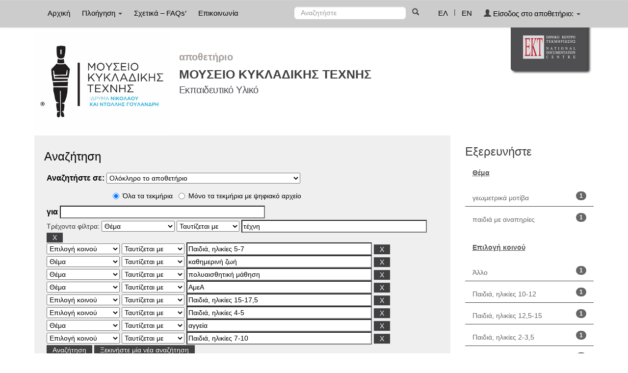

--- FILE ---
content_type: text/html;charset=UTF-8
request_url: http://repository-mca.ekt.gr/mca/simple-search?query=&sort_by=score&order=asc&rpp=10&filter_field_1=search_ekt.subject&filter_type_1=equals&filter_value_1=%CF%84%CE%AD%CF%87%CE%BD%CE%B7&filter_field_2=search_dc.audience&filter_type_2=equals&filter_value_2=%CE%A0%CE%B1%CE%B9%CE%B4%CE%B9%CE%AC%2C+%CE%B7%CE%BB%CE%B9%CE%BA%CE%AF%CE%B5%CF%82+5-7&filter_field_3=search_ekt.subject&filter_type_3=equals&filter_value_3=%CE%BA%CE%B1%CE%B8%CE%B7%CE%BC%CE%B5%CF%81%CE%B9%CE%BD%CE%AE+%CE%B6%CF%89%CE%AE&filter_field_4=search_ekt.subject&filter_type_4=equals&filter_value_4=%CF%80%CE%BF%CE%BB%CF%85%CE%B1%CE%B9%CF%83%CE%B8%CE%B7%CF%84%CE%B9%CE%BA%CE%AE+%CE%BC%CE%AC%CE%B8%CE%B7%CF%83%CE%B7&filter_field_5=search_ekt.subject&filter_type_5=equals&filter_value_5=%CE%91%CE%BC%CE%B5%CE%91&filter_field_6=search_dc.audience&filter_type_6=equals&filter_value_6=%CE%A0%CE%B1%CE%B9%CE%B4%CE%B9%CE%AC%2C+%CE%B7%CE%BB%CE%B9%CE%BA%CE%AF%CE%B5%CF%82+15-17%2C5&filter_field_7=search_dc.audience&filter_type_7=equals&filter_value_7=%CE%A0%CE%B1%CE%B9%CE%B4%CE%B9%CE%AC%2C+%CE%B7%CE%BB%CE%B9%CE%BA%CE%AF%CE%B5%CF%82+4-5&filter_field_8=search_ekt.subject&filter_type_8=equals&filter_value_8=%CE%B1%CE%B3%CE%B3%CE%B5%CE%AF%CE%B1&etal=0&filtername=search_dc.audience&filterquery=%CE%A0%CE%B1%CE%B9%CE%B4%CE%B9%CE%AC%2C+%CE%B7%CE%BB%CE%B9%CE%BA%CE%AF%CE%B5%CF%82+7-10&filtertype=equals
body_size: 10031
content:























<!DOCTYPE html>
<html>
<head>
    <title>ΜΟΥΣΕΙΟ ΚΥΚΛΑΔΙΚΗΣ ΤΕΧΝΗΣ: Αναζήτηση</title>
    <meta http-equiv="Content-Type" content="text/html; charset=UTF-8" />
    <meta name="Generator" content="DSpace 4.2" />
    <meta name="viewport" content="width=device-width, initial-scale=1.0">
    <link rel="shortcut icon" href="/mca/favicon.ico" type="image/x-icon"/>
    <link rel="stylesheet" href="/mca/static/css/jquery-ui-1.10.3.custom/redmond/jquery-ui-1.10.3.custom.css" type="text/css" />
    <link type="text/css" rel="stylesheet" href="/mca/static/css/lightslider.min.css" />                  
    
    <link rel="stylesheet" href="/mca/static/css/bootstrap/bootstrap.min.css" type="text/css" />
    <link rel="stylesheet" href="/mca/static/css/bootstrap/bootstrap-theme.min.css" type="text/css" />
    <link rel="stylesheet" href="/mca/static/css/bootstrap/dspace-theme.css" type="text/css" />
    <script type="240a7bf397d8b1e392314a74-text/javascript" src="/mca/boxover.js" charset="utf-8"></script>
    <script type="240a7bf397d8b1e392314a74-text/javascript" src="/mca/bsn.AutoSuggest_2.1.3.js" charset="utf-8"></script>
    <link rel="stylesheet" href="/mca/autosuggest_inquisitor.css" type="text/css" media="screen" charset="utf-8">
    


    
    <link rel="search" type="application/opensearchdescription+xml" href="/mca/open-search/description.xml" title="DSpace"/>
    

	
	
		<!-- Bootstrap styles -->
		<!-- <link rel="stylesheet" href="//netdna.bootstrapcdn.com/bootstrap/3.2.0/css/bootstrap.min.css"> -->
		<!-- Generic page styles -->
		<!-- <link rel="stylesheet" href="css/style.css"> -->
		<!-- blueimp Gallery styles -->
		<link rel="stylesheet" href="/mca/fileupload/css/blueimp-gallery.min.css">
		<!-- CSS to style the file input field as button and adjust the Bootstrap progress bars -->
		<link rel="stylesheet" href="/mca/fileupload/css/jquery.fileupload.css">
		<link rel="stylesheet" href="/mca/fileupload/css/jquery.fileupload-ui.css">
		<!-- CSS adjustments for browsers with JavaScript disabled -->
		<noscript><link rel="stylesheet" href="/mca/fileupload/css/jquery.fileupload-noscript.css"></noscript>
		<noscript><link rel="stylesheet" href="/mca/fileupload/css/jquery.fileupload-ui-noscript.css"></noscript>
	
	
    <script type="240a7bf397d8b1e392314a74-text/javascript" src="/mca/static/js/jquery/jquery-1.10.2.min.js"></script>
    <script type="240a7bf397d8b1e392314a74-text/javascript" src='/mca/static/js/jquery/jquery-ui-1.10.3.custom.min.js'></script>
    <script type="240a7bf397d8b1e392314a74-text/javascript" src='/mca/static/js/bootstrap/bootstrap.min.js'></script>
    <script type="240a7bf397d8b1e392314a74-text/javascript" src='/mca/static/js/holder.js'></script>
    <script type="240a7bf397d8b1e392314a74-text/javascript" src="/mca/utils.js"></script>
    <script type="240a7bf397d8b1e392314a74-text/javascript" src="/mca/static/js/choice-support.js"> </script>
    <script type="240a7bf397d8b1e392314a74-text/javascript" src="//s7.addthis.com/js/300/addthis_widget.js#pubid=ra-53b28ac202ac6926"></script>
	<script type="240a7bf397d8b1e392314a74-text/javascript" src="/mca/static/js/lightslider.js"></script>

    
    
	<!-- Google tag (gtag.js) -->
	<script async src="https://www.googletagmanager.com/gtag/js?id=G-1FGRPNXBQ1" type="240a7bf397d8b1e392314a74-text/javascript"></script>
	<script type="240a7bf397d8b1e392314a74-text/javascript">
		window.dataLayer = window.dataLayer || [];
		function gtag(){dataLayer.push(arguments);}
		gtag('js', new Date());
	
		gtag('config', 'G-1FGRPNXBQ1');
	</script>
    
    <script type="240a7bf397d8b1e392314a74-text/javascript">
        var jQ = jQuery.noConflict();
        jQ(document).ready(function() {
            jQ( "#spellCheckQuery").click(function(){
                jQ("#query").val(jQ(this).attr('data-spell'));
                jQ("#main-query-submit").click();
            });
            jQ( "#filterquery" )
                    .autocomplete({
                        source: function( request, response ) {
                            jQ.ajax({
                                url: "/mca/json/discovery/autocomplete?query=&filter_field_1=search_ekt.subject&filter_type_1=equals&filter_value_1=%CF%84%CE%AD%CF%87%CE%BD%CE%B7&filter_field_2=search_dc.audience&filter_type_2=equals&filter_value_2=%CE%A0%CE%B1%CE%B9%CE%B4%CE%B9%CE%AC%2C+%CE%B7%CE%BB%CE%B9%CE%BA%CE%AF%CE%B5%CF%82+5-7&filter_field_3=search_ekt.subject&filter_type_3=equals&filter_value_3=%CE%BA%CE%B1%CE%B8%CE%B7%CE%BC%CE%B5%CF%81%CE%B9%CE%BD%CE%AE+%CE%B6%CF%89%CE%AE&filter_field_4=search_ekt.subject&filter_type_4=equals&filter_value_4=%CF%80%CE%BF%CE%BB%CF%85%CE%B1%CE%B9%CF%83%CE%B8%CE%B7%CF%84%CE%B9%CE%BA%CE%AE+%CE%BC%CE%AC%CE%B8%CE%B7%CF%83%CE%B7&filter_field_5=search_ekt.subject&filter_type_5=equals&filter_value_5=%CE%91%CE%BC%CE%B5%CE%91&filter_field_6=search_dc.audience&filter_type_6=equals&filter_value_6=%CE%A0%CE%B1%CE%B9%CE%B4%CE%B9%CE%AC%2C+%CE%B7%CE%BB%CE%B9%CE%BA%CE%AF%CE%B5%CF%82+15-17%2C5&filter_field_7=search_dc.audience&filter_type_7=equals&filter_value_7=%CE%A0%CE%B1%CE%B9%CE%B4%CE%B9%CE%AC%2C+%CE%B7%CE%BB%CE%B9%CE%BA%CE%AF%CE%B5%CF%82+4-5&filter_field_8=search_ekt.subject&filter_type_8=equals&filter_value_8=%CE%B1%CE%B3%CE%B3%CE%B5%CE%AF%CE%B1&filter_field_9=search_dc.audience&filter_type_9=equals&filter_value_9=%CE%A0%CE%B1%CE%B9%CE%B4%CE%B9%CE%AC%2C+%CE%B7%CE%BB%CE%B9%CE%BA%CE%AF%CE%B5%CF%82+7-10",
                                dataType: "json",
                                cache: false,
                                data: {
                                    auto_idx: jQ("#filtername").val(),
                                    auto_query: request.term,
                                    auto_sort: 'count',
                                    auto_type: jQ("#filtertype").val(),
                                    location: ''
                                },
                                success: function( data ) {
                                    response( jQ.map( data.autocomplete, function( item ) {
                                        var tmp_val = item.authorityKey;
                                        if (tmp_val == null || tmp_val == '')
                                        {
                                            tmp_val = item.displayedValue;
                                        }
                                        return {
                                            label: item.displayedValue + " (" + item.count + ")",
                                            value: tmp_val
                                        };
                                    }))
                                }
                            })
                        }
                    });
        });
        function validateFilters() {
            return document.getElementById("filterquery").value.length > 0;
        }
    </script>
    


    <!-- HTML5 shim and Respond.js IE8 support of HTML5 elements and media queries -->
    <!--[if lt IE 9]>
    <script src="/mca/static/js/html5shiv.js"></script>
    <script src="/mca/static/js/respond.min.js"></script>
    <![endif]-->
</head>



<body class="undernavigation">
<a class="sr-only" href="#content">Skip navigation</a>
<header class="navbar navbar-inverse navbar-fixed-top">
    
    <div class="container">
        



























       <div class="navbar-header">
         <button type="button" class="navbar-toggle" data-toggle="collapse" data-target=".navbar-collapse">
           <span class="icon-bar"></span>
           <span class="icon-bar"></span>
           <span class="icon-bar"></span>
         </button>

       </div>
       <nav class="collapse navbar-collapse bs-navbar-collapse" role="navigation">
         <ul class="nav navbar-nav">
           <li class=""><a href="/mca/">
		   
		   Αρχική</a></li>

           <li class="dropdown">
             <a href="#" class="dropdown-toggle" data-toggle="dropdown">
			 
		   Πλοήγηση <b class="caret"></b></a>
             <ul class="dropdown-menu">
               <li><a href="/mca/community-list">Κατηγορίες Εκπαιδευτικού Υλικού	</a></li>
				<li class="divider"></li>
				<li class="dropdown-header">Πλοηγηθείτε ανά</li>
				

				
				      			<li><a href="/mca/browse?type=dctitle">Τίτλος</a></li>
					
				      			<li><a href="/mca/browse?type=ekttypequalifiedB">Εξειδίκευση τύπου</a></li>
					
				      			<li><a href="/mca/browse?type=ektsubject">Θέμα</a></li>
					

				
				
            </ul>
          </li>
          
		
		  <li class=""><a href="/mca/about">
		  
		   Σχετικά – FAQs’</a></li>
		  
		  
		  	<li class=""><a href="/mca/feedback">
			
		   Επικοινωνία</a> </li>
    	  
 
          
       </ul>
       <div class="nav navbar-nav navbar-right">
		<ul class="nav navbar-nav navbar-right">
			
			

            
            <li class="active"><a href="javascript:void(null)" onclick="if (!window.__cfRLUnblockHandlers) return false; changeLangTo('el')" data-cf-modified-240a7bf397d8b1e392314a74-="">
                ΕΛ</a>
            </li>
            

            <li class="nav-sep">|</li>


            
            <li class=""><a href="javascript:void(null)" onclick="if (!window.__cfRLUnblockHandlers) return false; changeLangTo('en')" data-cf-modified-240a7bf397d8b1e392314a74-="">
                EN</a>
            </li>
            
            
            
         <li class="dropdown">
         
             <a href="#" class="dropdown-toggle" data-toggle="dropdown"><span class="glyphicon glyphicon-user"></span> Είσοδος στο αποθετήριο: <b class="caret"></b></a>
	
             <ul class="dropdown-menu">
               <li><a href="/mca/mydspace">Το αποθετήριό μου</a></li>
               <li><a href="/mca/subscribe">Λάβετε ενημερώσεις<br/>με email</a></li>
               <li><a href="/mca/profile">Επεξεργαστείτε το προφίλ σας</a></li>

		
             </ul>
           </li>
          </ul>

	
	<form method="get" action="/mca/simple-search" class="navbar-form navbar-right" scope="search">
	    <div class="form-group">
          <input type="text" class="form-control" placeholder="Αναζητήστε" name="query" id="tequery" size="25"/>
        </div>
        <button type="submit" class="btn btn-primary"><span class="glyphicon glyphicon-search"></span></button>

	</form></div>
	
	
	<!-- Added to reload without loosing the parameters -->
    <script type="240a7bf397d8b1e392314a74-text/javascript">
        function changeLangTo(locale) {
            var s = document.location.toString();
            
            if (s.indexOf("?") == -1) {
                document.location = document.location + '?locale=' + locale;
            } else {
            	var hasAnchor = false;
            	var location = s;
            	if (s.indexOf("#facetsanchor") != -1) {
            		hasAnchor = true;
            		location = s.replace("#facetsanchor", "");
            	}
            	if (location.indexOf("locale") == -1) {
                	location = location + '&locale=' + locale;
                } else if (s.indexOf("?locale") == -1) {
                	location = location.substring(0, location.indexOf("&locale"))
                            + location.substring(location.indexOf("&locale") + 10)
                            + '&locale=' + locale;
                } else {
                	location = location.substring(0, location.indexOf("?"))
                            + '?locale=' + locale
                            + location.substring(location.indexOf("?") + 10);
                }
            	
                if (hasAnchor){
                	location = location + "#facetsanchor";
                }
                
                document.location = location;
            }
        }
    </script>
    <!-- End of Script -->
    
    
    </nav>

    </div>
    
</header>

<main id="content" role="main">
    <div class="container banner" id="container_header">
        <!--<div class="row">
		<div class="col-md-9 brand">
		<h1>DSpace <small>JSPUI</small></h1>
        <h4>DSpace preserves and enables easy and open access to all types of digital content including text, images, moving images, mpegs and data sets</h4> <a href="http://www.dspace.org"><button class="btn btn-primary">Learn More</button></a>
        </div>-->

        
        		<div class="col-md-10 banner1">
					<div style="height:200px; float:left;" >
						<a href="/mca"><img class="pull-left" style="height:200px;" src="/mca/image/repo_logo_el.jpg" style="border:0"></a>
					</div>
					
					
					<div style="float:left; padding-left: 20px;width: 670px;margin-top: 26px;">
					<div class="repo-title-div">
						<span class="repo">
							αποθετήριο
						</span>
						<span class="repo_name">
							
						</span>
					</div>
					<div class="repo-detail1-div">
						<span class="repo_details1">
							ΜΟΥΣΕΙΟ ΚΥΚΛΑΔΙΚΗΣ ΤΕΧΝΗΣ
						</span>
					</div>
					
					<div class="repo-detail2-div">
						<span class="repo_details">
							Εκπαιδευτικό Υλικό
						</span>
					</div>
					</div>
					
				</div>
				<div class="col-md-2 banner2">
					<a href="http://www.ekt.gr/"><img class="pull-right" src="https://footer.ekt.gr/footer/resources/image/logo_EKT.png"></a>
				</div>
			
            
			<div class="row banner-line"></div>
        </div>
    </div>
    
    <div class="container">
            
        <div class="row">
            <div class="col-md-9">
                    














































<div class="search_up" id="search_up_discovery">
    <h2>Αναζήτηση</h2>

    <div class="discovery-search-form panel panel-default">
            
        <div class="discovery-query panel-heading">
            <form action="simple-search" method="get">
                <label for="tlocation">
                    Αναζητήστε σε:
                </label>
                <select name="location" id="tlocation">
                    
                        
                    <option selected="selected" value="/">Ολόκληρο το αποθετήριο</option>
                    
                    <option value="20.500.12040/1" >
                        Τύποι τεκμηρίων</option>
                    
                    <option value="20.500.12040/2" >
                        &nbsp;&nbsp;Κείμενο</option>
                    
                    <option value="20.500.12040/3" >
                        &nbsp;&nbsp;Χαρτογραφικό Υλικό</option>
                    
                    <option value="20.500.12040/4" >
                        &nbsp;&nbsp;Ηχογραφήσεις</option>
                    
                    <option value="20.500.12040/5" >
                        &nbsp;&nbsp;Υλικό Προβολής & Βιντεοσκοπήσεις</option>
                    
                    <option value="20.500.12040/6" >
                        &nbsp;&nbsp;Τρισδιάστατα Αντικείμενα & Έργα Τέχνης</option>
                    
                    <option value="20.500.12040/7" >
                        &nbsp;&nbsp;Δισδιάστατα Γραφικά</option>
                    
                    <option value="20.500.12040/9" >
                        &nbsp;&nbsp;Σύνολα Δεδομένων</option>
                    
                    <option value="20.500.12040/31" >
                        ΣΧΟΛΕΙΑ</option>
                    
                    <option value="20.500.12040/95" >
                        &nbsp;&nbsp;Θεματικές</option>
                    
                    <option value="20.500.12040/96" >
                        &nbsp;&nbsp;&nbsp;&nbsp;Θεματική: Κυκλαδικός Πολιτισμός </option>
                    
                    <option value="20.500.12040/59" >
                        &nbsp;&nbsp;Τα αντικείμενα του Μουσείου αφηγούνται την ιστορία τους</option>
                    
                    <option value="20.500.12040/36" >
                        ΜΟΥΣΕΙΟΣΚΕΥΕΣ</option>
                    
                    <option value="20.500.12040/40" >
                        &nbsp;&nbsp;Κυκλαδικός Πολιτισμός</option>
                    
                    <option value="20.500.12040/45" >
                        &nbsp;&nbsp;Καθημερινή Ζωή στην Αρχαία Ελλάδα</option>
                    
                    <option value="20.500.12040/48" >
                        &nbsp;&nbsp;Aρχαία Ελληνική Κεραμική</option>
                    
                    <option value="20.500.12040/51" >
                        &nbsp;&nbsp;Το Ένδυμα στην Αρχαία Ελλάδα</option>
                    
                    <option value="20.500.12040/54" >
                        &nbsp;&nbsp;Διατροφή στην Αρχαία Ελλάδα</option>
                    
                    <option value="20.500.12040/84" >
                        ΠΑΙΔΙΑ με ΑΝΑΠΗΡΙΕΣ</option>
                    
                    <option value="20.500.12040/91" >
                        &nbsp;&nbsp;Ιδέες για δραστηριότητες </option>
                    
                    <option value="20.500.12040/93" >
                        &nbsp;&nbsp;Πολυαισθητική βαλίτσα για άτομα με προβλήματα όρασης</option>
                    
                    <option value="20.500.12040/114" >
                        Untitled</option>
                                                    </select>
					
					
					<!-- Search only for items with full text digital file -->
					
						<div class="radio row">
							<div class="col-md-8 col-md-offset-2 col-sm-9 col-sm-offset-3 col-xs-9 col-xs-offset-3">
								
									<div class="row">
										<div class="col-md-3">
											<input type="radio" id="radio1" checked="checked" name="digonly" value="false">Όλα τα τεκμήρια</input>
										</div>
										<div class="col-md-6">
											<input type="radio" id="radio2" name="digonly" value="true">Μόνο τα τεκμήρια με ψηφιακό αρχείο</input>
										</div>
									</div>
								
							</div>
						</div>
					
		
		
                <label for="query">για</label>
                <input type="text" size="50" id="query" name="query" value=""/>

                
                <input type="hidden" value="10" name="rpp" />
                <input type="hidden" value="score" name="sort_by" />
                <input type="hidden" value="asc" name="order" />
                
                <div class="discovery-search-appliedFilters">
                    <span>Τρέχοντα φίλτρα:</span>
                    
                    <select id="filter_field_1" name="filter_field_1">
                        <option value="search_dc.creator">Δημιουργός</option><option value="search_dc.contributor">Συντελεστής</option><option value="search_dc.language">Γλώσσα</option><option value="search_dc.title">Τίτλος</option><option value="search_ekt.type.qualifiedB">Εξειδίκευση τύπου </option><option value="search_ekt.subject" selected="selected">Θέμα</option><option value="search_dc.title.alternative">Εναλλακτικός τίτλος</option><option value="search_ekt.description">Περιγραφή</option><option value="search_dc.audience">Επιλογή κοινού</option>
                    </select>
                    <select id="filter_type_1" name="filter_type_1">
                        <option value="equals" selected="selected">Ταυτίζεται με</option><option value="contains">Περιέχει</option><option value="notequals">Δεν ταυτίζεται με</option><option value="notcontains">Δεν περιέχει</option>
                    </select>
                    <input type="text" id="filter_value_1" name="filter_value_1" value="&tau;&#941;&chi;&nu;&eta;" size="45"/>
                    <input class="btn btn-default" type="submit" id="submit_filter_remove_1" name="submit_filter_remove_1" value="X" />
                    <br/>
                    
                    <select id="filter_field_2" name="filter_field_2">
                        <option value="search_dc.creator">Δημιουργός</option><option value="search_dc.contributor">Συντελεστής</option><option value="search_dc.language">Γλώσσα</option><option value="search_dc.title">Τίτλος</option><option value="search_ekt.type.qualifiedB">Εξειδίκευση τύπου </option><option value="search_ekt.subject">Θέμα</option><option value="search_dc.title.alternative">Εναλλακτικός τίτλος</option><option value="search_ekt.description">Περιγραφή</option><option value="search_dc.audience" selected="selected">Επιλογή κοινού</option>
                    </select>
                    <select id="filter_type_2" name="filter_type_2">
                        <option value="equals" selected="selected">Ταυτίζεται με</option><option value="contains">Περιέχει</option><option value="notequals">Δεν ταυτίζεται με</option><option value="notcontains">Δεν περιέχει</option>
                    </select>
                    <input type="text" id="filter_value_2" name="filter_value_2" value="&Pi;&alpha;&iota;&delta;&iota;&#940;, &eta;&lambda;&iota;&kappa;&#943;&epsilon;&sigmaf; 5-7" size="45"/>
                    <input class="btn btn-default" type="submit" id="submit_filter_remove_2" name="submit_filter_remove_2" value="X" />
                    <br/>
                    
                    <select id="filter_field_3" name="filter_field_3">
                        <option value="search_dc.creator">Δημιουργός</option><option value="search_dc.contributor">Συντελεστής</option><option value="search_dc.language">Γλώσσα</option><option value="search_dc.title">Τίτλος</option><option value="search_ekt.type.qualifiedB">Εξειδίκευση τύπου </option><option value="search_ekt.subject" selected="selected">Θέμα</option><option value="search_dc.title.alternative">Εναλλακτικός τίτλος</option><option value="search_ekt.description">Περιγραφή</option><option value="search_dc.audience">Επιλογή κοινού</option>
                    </select>
                    <select id="filter_type_3" name="filter_type_3">
                        <option value="equals" selected="selected">Ταυτίζεται με</option><option value="contains">Περιέχει</option><option value="notequals">Δεν ταυτίζεται με</option><option value="notcontains">Δεν περιέχει</option>
                    </select>
                    <input type="text" id="filter_value_3" name="filter_value_3" value="&kappa;&alpha;&theta;&eta;&mu;&epsilon;&rho;&iota;&nu;&#942; &zeta;&omega;&#942;" size="45"/>
                    <input class="btn btn-default" type="submit" id="submit_filter_remove_3" name="submit_filter_remove_3" value="X" />
                    <br/>
                    
                    <select id="filter_field_4" name="filter_field_4">
                        <option value="search_dc.creator">Δημιουργός</option><option value="search_dc.contributor">Συντελεστής</option><option value="search_dc.language">Γλώσσα</option><option value="search_dc.title">Τίτλος</option><option value="search_ekt.type.qualifiedB">Εξειδίκευση τύπου </option><option value="search_ekt.subject" selected="selected">Θέμα</option><option value="search_dc.title.alternative">Εναλλακτικός τίτλος</option><option value="search_ekt.description">Περιγραφή</option><option value="search_dc.audience">Επιλογή κοινού</option>
                    </select>
                    <select id="filter_type_4" name="filter_type_4">
                        <option value="equals" selected="selected">Ταυτίζεται με</option><option value="contains">Περιέχει</option><option value="notequals">Δεν ταυτίζεται με</option><option value="notcontains">Δεν περιέχει</option>
                    </select>
                    <input type="text" id="filter_value_4" name="filter_value_4" value="&pi;&omicron;&lambda;&upsilon;&alpha;&iota;&sigma;&theta;&eta;&tau;&iota;&kappa;&#942; &mu;&#940;&theta;&eta;&sigma;&eta;" size="45"/>
                    <input class="btn btn-default" type="submit" id="submit_filter_remove_4" name="submit_filter_remove_4" value="X" />
                    <br/>
                    
                    <select id="filter_field_5" name="filter_field_5">
                        <option value="search_dc.creator">Δημιουργός</option><option value="search_dc.contributor">Συντελεστής</option><option value="search_dc.language">Γλώσσα</option><option value="search_dc.title">Τίτλος</option><option value="search_ekt.type.qualifiedB">Εξειδίκευση τύπου </option><option value="search_ekt.subject" selected="selected">Θέμα</option><option value="search_dc.title.alternative">Εναλλακτικός τίτλος</option><option value="search_ekt.description">Περιγραφή</option><option value="search_dc.audience">Επιλογή κοινού</option>
                    </select>
                    <select id="filter_type_5" name="filter_type_5">
                        <option value="equals" selected="selected">Ταυτίζεται με</option><option value="contains">Περιέχει</option><option value="notequals">Δεν ταυτίζεται με</option><option value="notcontains">Δεν περιέχει</option>
                    </select>
                    <input type="text" id="filter_value_5" name="filter_value_5" value="&Alpha;&mu;&epsilon;&Alpha;" size="45"/>
                    <input class="btn btn-default" type="submit" id="submit_filter_remove_5" name="submit_filter_remove_5" value="X" />
                    <br/>
                    
                    <select id="filter_field_6" name="filter_field_6">
                        <option value="search_dc.creator">Δημιουργός</option><option value="search_dc.contributor">Συντελεστής</option><option value="search_dc.language">Γλώσσα</option><option value="search_dc.title">Τίτλος</option><option value="search_ekt.type.qualifiedB">Εξειδίκευση τύπου </option><option value="search_ekt.subject">Θέμα</option><option value="search_dc.title.alternative">Εναλλακτικός τίτλος</option><option value="search_ekt.description">Περιγραφή</option><option value="search_dc.audience" selected="selected">Επιλογή κοινού</option>
                    </select>
                    <select id="filter_type_6" name="filter_type_6">
                        <option value="equals" selected="selected">Ταυτίζεται με</option><option value="contains">Περιέχει</option><option value="notequals">Δεν ταυτίζεται με</option><option value="notcontains">Δεν περιέχει</option>
                    </select>
                    <input type="text" id="filter_value_6" name="filter_value_6" value="&Pi;&alpha;&iota;&delta;&iota;&#940;, &eta;&lambda;&iota;&kappa;&#943;&epsilon;&sigmaf; 15-17,5" size="45"/>
                    <input class="btn btn-default" type="submit" id="submit_filter_remove_6" name="submit_filter_remove_6" value="X" />
                    <br/>
                    
                    <select id="filter_field_7" name="filter_field_7">
                        <option value="search_dc.creator">Δημιουργός</option><option value="search_dc.contributor">Συντελεστής</option><option value="search_dc.language">Γλώσσα</option><option value="search_dc.title">Τίτλος</option><option value="search_ekt.type.qualifiedB">Εξειδίκευση τύπου </option><option value="search_ekt.subject">Θέμα</option><option value="search_dc.title.alternative">Εναλλακτικός τίτλος</option><option value="search_ekt.description">Περιγραφή</option><option value="search_dc.audience" selected="selected">Επιλογή κοινού</option>
                    </select>
                    <select id="filter_type_7" name="filter_type_7">
                        <option value="equals" selected="selected">Ταυτίζεται με</option><option value="contains">Περιέχει</option><option value="notequals">Δεν ταυτίζεται με</option><option value="notcontains">Δεν περιέχει</option>
                    </select>
                    <input type="text" id="filter_value_7" name="filter_value_7" value="&Pi;&alpha;&iota;&delta;&iota;&#940;, &eta;&lambda;&iota;&kappa;&#943;&epsilon;&sigmaf; 4-5" size="45"/>
                    <input class="btn btn-default" type="submit" id="submit_filter_remove_7" name="submit_filter_remove_7" value="X" />
                    <br/>
                    
                    <select id="filter_field_8" name="filter_field_8">
                        <option value="search_dc.creator">Δημιουργός</option><option value="search_dc.contributor">Συντελεστής</option><option value="search_dc.language">Γλώσσα</option><option value="search_dc.title">Τίτλος</option><option value="search_ekt.type.qualifiedB">Εξειδίκευση τύπου </option><option value="search_ekt.subject" selected="selected">Θέμα</option><option value="search_dc.title.alternative">Εναλλακτικός τίτλος</option><option value="search_ekt.description">Περιγραφή</option><option value="search_dc.audience">Επιλογή κοινού</option>
                    </select>
                    <select id="filter_type_8" name="filter_type_8">
                        <option value="equals" selected="selected">Ταυτίζεται με</option><option value="contains">Περιέχει</option><option value="notequals">Δεν ταυτίζεται με</option><option value="notcontains">Δεν περιέχει</option>
                    </select>
                    <input type="text" id="filter_value_8" name="filter_value_8" value="&alpha;&gamma;&gamma;&epsilon;&#943;&alpha;" size="45"/>
                    <input class="btn btn-default" type="submit" id="submit_filter_remove_8" name="submit_filter_remove_8" value="X" />
                    <br/>
                    
                    <select id="filter_field_9" name="filter_field_9">
                        <option value="search_dc.creator">Δημιουργός</option><option value="search_dc.contributor">Συντελεστής</option><option value="search_dc.language">Γλώσσα</option><option value="search_dc.title">Τίτλος</option><option value="search_ekt.type.qualifiedB">Εξειδίκευση τύπου </option><option value="search_ekt.subject">Θέμα</option><option value="search_dc.title.alternative">Εναλλακτικός τίτλος</option><option value="search_ekt.description">Περιγραφή</option><option value="search_dc.audience" selected="selected">Επιλογή κοινού</option>
                    </select>
                    <select id="filter_type_9" name="filter_type_9">
                        <option value="equals" selected="selected">Ταυτίζεται με</option><option value="contains">Περιέχει</option><option value="notequals">Δεν ταυτίζεται με</option><option value="notcontains">Δεν περιέχει</option>
                    </select>
                    <input type="text" id="filter_value_9" name="filter_value_9" value="&Pi;&alpha;&iota;&delta;&iota;&#940;, &eta;&lambda;&iota;&kappa;&#943;&epsilon;&sigmaf; 7-10" size="45"/>
                    <input class="btn btn-default" type="submit" id="submit_filter_remove_9" name="submit_filter_remove_9" value="X" />
                    <br/>
                    
                </div>
                

                <input type="submit" id="main-query-submit" class="btn btn-primary" value="Αναζήτηση" />
                <a class="btn btn-default" href="/mca/simple-search">Ξεκινήστε μία νέα αναζήτηση</a>

            </form>
        </div>
    </div>
    
    <div class="discovery-search-filters panel-body">
        <h5>Προσθέστε φίλτρα:</h5>
        <!--<p class="discovery-search-filters-hint"--><!--fmt:message key="jsp.search.filter.hint" /></p-->
        <form action="simple-search" method="get">
            <input type="hidden" value="" name="location" />
            <input type="hidden" value="" name="query" />
            
            <input type="hidden" id="filter_field_1" name="filter_field_1" value="search_ekt.subject" />
            <input type="hidden" id="filter_type_1" name="filter_type_1" value="equals" />
            <input type="hidden" id="filter_value_1" name="filter_value_1" value="&tau;&#941;&chi;&nu;&eta;" />
            
            <input type="hidden" id="filter_field_2" name="filter_field_2" value="search_dc.audience" />
            <input type="hidden" id="filter_type_2" name="filter_type_2" value="equals" />
            <input type="hidden" id="filter_value_2" name="filter_value_2" value="&Pi;&alpha;&iota;&delta;&iota;&#940;, &eta;&lambda;&iota;&kappa;&#943;&epsilon;&sigmaf; 5-7" />
            
            <input type="hidden" id="filter_field_3" name="filter_field_3" value="search_ekt.subject" />
            <input type="hidden" id="filter_type_3" name="filter_type_3" value="equals" />
            <input type="hidden" id="filter_value_3" name="filter_value_3" value="&kappa;&alpha;&theta;&eta;&mu;&epsilon;&rho;&iota;&nu;&#942; &zeta;&omega;&#942;" />
            
            <input type="hidden" id="filter_field_4" name="filter_field_4" value="search_ekt.subject" />
            <input type="hidden" id="filter_type_4" name="filter_type_4" value="equals" />
            <input type="hidden" id="filter_value_4" name="filter_value_4" value="&pi;&omicron;&lambda;&upsilon;&alpha;&iota;&sigma;&theta;&eta;&tau;&iota;&kappa;&#942; &mu;&#940;&theta;&eta;&sigma;&eta;" />
            
            <input type="hidden" id="filter_field_5" name="filter_field_5" value="search_ekt.subject" />
            <input type="hidden" id="filter_type_5" name="filter_type_5" value="equals" />
            <input type="hidden" id="filter_value_5" name="filter_value_5" value="&Alpha;&mu;&epsilon;&Alpha;" />
            
            <input type="hidden" id="filter_field_6" name="filter_field_6" value="search_dc.audience" />
            <input type="hidden" id="filter_type_6" name="filter_type_6" value="equals" />
            <input type="hidden" id="filter_value_6" name="filter_value_6" value="&Pi;&alpha;&iota;&delta;&iota;&#940;, &eta;&lambda;&iota;&kappa;&#943;&epsilon;&sigmaf; 15-17,5" />
            
            <input type="hidden" id="filter_field_7" name="filter_field_7" value="search_dc.audience" />
            <input type="hidden" id="filter_type_7" name="filter_type_7" value="equals" />
            <input type="hidden" id="filter_value_7" name="filter_value_7" value="&Pi;&alpha;&iota;&delta;&iota;&#940;, &eta;&lambda;&iota;&kappa;&#943;&epsilon;&sigmaf; 4-5" />
            
            <input type="hidden" id="filter_field_8" name="filter_field_8" value="search_ekt.subject" />
            <input type="hidden" id="filter_type_8" name="filter_type_8" value="equals" />
            <input type="hidden" id="filter_value_8" name="filter_value_8" value="&alpha;&gamma;&gamma;&epsilon;&#943;&alpha;" />
            
            <input type="hidden" id="filter_field_9" name="filter_field_9" value="search_dc.audience" />
            <input type="hidden" id="filter_type_9" name="filter_type_9" value="equals" />
            <input type="hidden" id="filter_value_9" name="filter_value_9" value="&Pi;&alpha;&iota;&delta;&iota;&#940;, &eta;&lambda;&iota;&kappa;&#943;&epsilon;&sigmaf; 7-10" />
            
            <select id="filtername" name="filtername">
                <option value="search_dc.creator">Δημιουργός</option><option value="search_dc.contributor">Συντελεστής</option><option value="search_dc.language">Γλώσσα</option><option value="search_dc.title">Τίτλος</option><option value="search_ekt.type.qualifiedB">Εξειδίκευση τύπου </option><option value="search_ekt.subject">Θέμα</option><option value="search_dc.title.alternative">Εναλλακτικός τίτλος</option><option value="search_ekt.description">Περιγραφή</option><option value="search_dc.audience">Επιλογή κοινού</option>
            </select>
            <select id="filtertype" name="filtertype">
                <option value="equals">Ταυτίζεται με</option><option value="contains">Περιέχει</option><option value="notequals">Δεν ταυτίζεται με</option><option value="notcontains">Δεν περιέχει</option>
            </select>
            <input type="text" id="filterquery" name="filterquery" size="45" required="required" />
            <input type="hidden" value="10" name="rpp" />
            <input type="hidden" value="score" name="sort_by" />
            <input type="hidden" value="asc" name="order" />
            <input class="btn btn-default" type="submit" value="Προσθέστε" onclick="if (!window.__cfRLUnblockHandlers) return false; return validateFilters()" data-cf-modified-240a7bf397d8b1e392314a74-="" />
        </form>
    </div>
</div>



<div class="search_controls">
    <div class="discovery-pagination-controls panel-footer">
        <form class="discovery_search_controls_form" action="simple-search" method="get">
            <input type="hidden" value="" name="location" />
            <input type="hidden" value="" name="query" />
            
            <input type="hidden" id="filter_field_1" name="filter_field_1" value="search_ekt.subject" />
            <input type="hidden" id="filter_type_1" name="filter_type_1" value="equals" />
            <input type="hidden" id="filter_value_1" name="filter_value_1" value="&tau;&#941;&chi;&nu;&eta;" />
            
            <input type="hidden" id="filter_field_2" name="filter_field_2" value="search_dc.audience" />
            <input type="hidden" id="filter_type_2" name="filter_type_2" value="equals" />
            <input type="hidden" id="filter_value_2" name="filter_value_2" value="&Pi;&alpha;&iota;&delta;&iota;&#940;, &eta;&lambda;&iota;&kappa;&#943;&epsilon;&sigmaf; 5-7" />
            
            <input type="hidden" id="filter_field_3" name="filter_field_3" value="search_ekt.subject" />
            <input type="hidden" id="filter_type_3" name="filter_type_3" value="equals" />
            <input type="hidden" id="filter_value_3" name="filter_value_3" value="&kappa;&alpha;&theta;&eta;&mu;&epsilon;&rho;&iota;&nu;&#942; &zeta;&omega;&#942;" />
            
            <input type="hidden" id="filter_field_4" name="filter_field_4" value="search_ekt.subject" />
            <input type="hidden" id="filter_type_4" name="filter_type_4" value="equals" />
            <input type="hidden" id="filter_value_4" name="filter_value_4" value="&pi;&omicron;&lambda;&upsilon;&alpha;&iota;&sigma;&theta;&eta;&tau;&iota;&kappa;&#942; &mu;&#940;&theta;&eta;&sigma;&eta;" />
            
            <input type="hidden" id="filter_field_5" name="filter_field_5" value="search_ekt.subject" />
            <input type="hidden" id="filter_type_5" name="filter_type_5" value="equals" />
            <input type="hidden" id="filter_value_5" name="filter_value_5" value="&Alpha;&mu;&epsilon;&Alpha;" />
            
            <input type="hidden" id="filter_field_6" name="filter_field_6" value="search_dc.audience" />
            <input type="hidden" id="filter_type_6" name="filter_type_6" value="equals" />
            <input type="hidden" id="filter_value_6" name="filter_value_6" value="&Pi;&alpha;&iota;&delta;&iota;&#940;, &eta;&lambda;&iota;&kappa;&#943;&epsilon;&sigmaf; 15-17,5" />
            
            <input type="hidden" id="filter_field_7" name="filter_field_7" value="search_dc.audience" />
            <input type="hidden" id="filter_type_7" name="filter_type_7" value="equals" />
            <input type="hidden" id="filter_value_7" name="filter_value_7" value="&Pi;&alpha;&iota;&delta;&iota;&#940;, &eta;&lambda;&iota;&kappa;&#943;&epsilon;&sigmaf; 4-5" />
            
            <input type="hidden" id="filter_field_8" name="filter_field_8" value="search_ekt.subject" />
            <input type="hidden" id="filter_type_8" name="filter_type_8" value="equals" />
            <input type="hidden" id="filter_value_8" name="filter_value_8" value="&alpha;&gamma;&gamma;&epsilon;&#943;&alpha;" />
            
            <input type="hidden" id="filter_field_9" name="filter_field_9" value="search_dc.audience" />
            <input type="hidden" id="filter_type_9" name="filter_type_9" value="equals" />
            <input type="hidden" id="filter_value_9" name="filter_value_9" value="&Pi;&alpha;&iota;&delta;&iota;&#940;, &eta;&lambda;&iota;&kappa;&#943;&epsilon;&sigmaf; 7-10" />
            
            <label for="rpp">Αποτελέσματα/Σελίδα</label>
            <select name="rpp">
                
                <option value="5" >5</option>
                
                <option value="10" selected="selected">10</option>
                
                <option value="15" >15</option>
                
                <option value="20" >20</option>
                
                <option value="25" >25</option>
                
                <option value="30" >30</option>
                
                <option value="35" >35</option>
                
                <option value="40" >40</option>
                
                <option value="45" >45</option>
                
                <option value="50" >50</option>
                
                <option value="55" >55</option>
                
                <option value="60" >60</option>
                
                <option value="65" >65</option>
                
                <option value="70" >70</option>
                
                <option value="75" >75</option>
                
                <option value="80" >80</option>
                
                <option value="85" >85</option>
                
                <option value="90" >90</option>
                
                <option value="95" >95</option>
                
                <option value="100" >100</option>
                
            </select>
            &nbsp;|&nbsp;
            
            <label for="sort_by">Ταξινόμηση ανά</label>
            <select name="sort_by">
                <option value="score">Συνάφεια</option>
                 <option value="dc.title_sort" >Τίτλο</option>
            </select>
            
            <label for="order">Σε σειρά</label>
            <select name="order">
                <option value="ASC" selected="selected">Αύξουσα</option>
                <option value="DESC" >Φθίνουσα</option>
            </select>
            
            <input class="btn btn-default" type="submit" name="submit_search" value="Ανανέωση" />

            
        </form>
    </div>
</div>


<div class="discovery-result-pagination row container">
    
        
    <div class="search_controls_pagination">
        <div class="alert alert-info">Αποτελέσματα <b>1-1</b> από <b>1</b>
        </div>
        <ul class="pagination pull-right">
            <li class="disabled"><span>προηγούμενο</span></li>

            <li class="active"><span>1</span></li>

            <li class="disabled"><span>επόμενο</span></li>
        </ul>
    </div>
    <!-- give a content to the div -->
</div>
<div class="discovery-result-results">
    

    

    



    <!-- START - addition for exporting search results items in a citation format -->
    
    <!-- END - addition for exporting search results items in a citation format -->


    <div class="panel panel-info">
        <div class="panel-heading">Αποτελέσματα σε τεκμήρια:</div>
		
			<table align="center" class="table" summary="This table browses all dspace content">
<div class="container-fluid item-grid-view">
<div class="col-lg-4 col-md-4 col-sm-4 grid-tile">
<div class="tile-static-div">
<!-- Availability -->
<div class="tile-availability-div">
<div class="grid_sign_availability_class glyphicon glyphicon-eye-open"  title="Διαθέσιμο"></div>
</div>
<div style="margin-left:20px; margin-right:20px">
<!-- Image -->
<div class="tile-image-div">
<a href="/mca/handle/20.500.12040/100"><img src="/mca/retrieve/182/alogakia.jpg" alt="alogakia.jpg" style="width:171.08939px; height:175.0px; margin:0 auto; margin-top:0.0px; margin-left:1.955307px"/ border="0"></a>
</div>
<!-- Title -->
<div id="fos_title_0" class="tile-title-div">
<p id="normal_title_p_0" style="line-height:15px;"><a id="normal_title_a_0" href="/mca/handle/20.500.12040/100">ΦΥΛΛΟ&#x20;ΕΡΓΑΣΙΑΣ&#x20;ΓΕΩΜΕΤΡΙΚΑ&#x20;ΜΟΤΙΒΑ&#x20;ΜΚΤ</a></p>
</div>
<!-- Author -->
<div id="fos_author_0" class="tile-author-div">
<p id="normal_author_p_0">Νιόβη Σταυροπούλου</p>
</div>
<!-- Qualified Type -->
<div id="fos_type_0" class="tile-qtype-div">
<p id="normal_type_p_0">ΣΧΕΔΙΟ ΜΑΘΗΜAΤΩΝ</p>
</div>
<!-- Horizontal line -->
<div style="margin-top:5px!important; height:10px">
<hr class="hl-hr" style="border-width: 2px; padding-top:4px!important; margin-bottom:0px!important">
</div>
<div style="display:block">
<!-- Type -->
<div class="tile-content-type" style="margin-top:0px!important; height:40px; line-height:40px">
<div class="grid_sign_type_class glyphicon glyphicon-book"  title="Κείμενο"><span style="font-family:'Helvetica Neue', Helvetica, Arial, sans-serif">Κείμενο</span></div>
</div>
</div>
</div>
</div>
</div>
</div>
</table>
<script type="240a7bf397d8b1e392314a74-text/javascript">
function myFunction(type, i) {
var jQ = jQuery.noConflict();
var divh=jQ('#fos_'+type+'_'+i).height();
var element = 'p';
var pElement = 'p';
if (type == 'title') element = 'a';
var temp = jQ('#normal_'+type+'_'+pElement+'_'+i).outerHeight();
var txt = jQ('#normal_'+type+'_'+element+'_'+i).text();
while (temp>divh && txt.indexOf(' ') >= 0) {
jQ('#normal_'+type+'_'+element+'_'+i).text(function (index, text) {
return jQ('#normal_'+type+'_'+element+'_'+i).text().replace(/[^a-zA-Zα-ωΑ-ΩΆΈΌΎΊΉΏάέόύίήώ0-9_]*\s(\S)*$/, '...');
});
temp = jQ('#normal_'+type+'_'+pElement+'_'+i).outerHeight();
txt = jQ('#normal_'+type+'_'+element+'_'+i).text();
}
}
function fixTitles(){
for (var i=0; i<=1; i++){
myFunction('title', i);
}
}
function fixAuthors(){
for (var i=0; i<=1; i++){
myFunction('author', i);
}
}
function fixTypes(){
for (var i=0; i<=1; i++){
myFunction('type', i);
}
}
	fixTitles();
	fixAuthors();
	fixTypes();
</script>

		
    </div>

    
</div>

<div class="search_controls_pagination">
    <div class="alert alert-info">Αποτελέσματα <b>1-1</b> από <b>1</b>
    </div>
    <ul class="pagination pull-right">
        <li class="disabled"><span>προηγούμενο</span></li>

        <li class="active"><span>1</span></li>

        <li class="disabled"><span>επόμενο</span></li>
    </ul>
</div>






    

	
	
    























</div>
<div class="col-md-3">
    
	
    <h3 class="facets">Εξερευνήστε</h3>
    <div id="facets" class="facetsBox">

        <div id="facet_search_ekt.subject" class="panel panel-success">
        <div class="panel-heading">Θέμα</div>
        <ul class="list-group"><li class="list-group-item"><span class="badge">1</span> <a href="/mca/simple-search?query=&amp;sort_by=score&amp;order=asc&amp;rpp=10&amp;filter_field_1=search_ekt.subject&amp;filter_type_1=equals&amp;filter_value_1=%CF%84%CE%AD%CF%87%CE%BD%CE%B7&amp;filter_field_2=search_dc.audience&amp;filter_type_2=equals&amp;filter_value_2=%CE%A0%CE%B1%CE%B9%CE%B4%CE%B9%CE%AC%2C+%CE%B7%CE%BB%CE%B9%CE%BA%CE%AF%CE%B5%CF%82+5-7&amp;filter_field_3=search_ekt.subject&amp;filter_type_3=equals&amp;filter_value_3=%CE%BA%CE%B1%CE%B8%CE%B7%CE%BC%CE%B5%CF%81%CE%B9%CE%BD%CE%AE+%CE%B6%CF%89%CE%AE&amp;filter_field_4=search_ekt.subject&amp;filter_type_4=equals&amp;filter_value_4=%CF%80%CE%BF%CE%BB%CF%85%CE%B1%CE%B9%CF%83%CE%B8%CE%B7%CF%84%CE%B9%CE%BA%CE%AE+%CE%BC%CE%AC%CE%B8%CE%B7%CF%83%CE%B7&amp;filter_field_5=search_ekt.subject&amp;filter_type_5=equals&amp;filter_value_5=%CE%91%CE%BC%CE%B5%CE%91&amp;filter_field_6=search_dc.audience&amp;filter_type_6=equals&amp;filter_value_6=%CE%A0%CE%B1%CE%B9%CE%B4%CE%B9%CE%AC%2C+%CE%B7%CE%BB%CE%B9%CE%BA%CE%AF%CE%B5%CF%82+15-17%2C5&amp;filter_field_7=search_dc.audience&amp;filter_type_7=equals&amp;filter_value_7=%CE%A0%CE%B1%CE%B9%CE%B4%CE%B9%CE%AC%2C+%CE%B7%CE%BB%CE%B9%CE%BA%CE%AF%CE%B5%CF%82+4-5&amp;filter_field_8=search_ekt.subject&amp;filter_type_8=equals&amp;filter_value_8=%CE%B1%CE%B3%CE%B3%CE%B5%CE%AF%CE%B1&amp;filter_field_9=search_dc.audience&amp;filter_type_9=equals&amp;filter_value_9=%CE%A0%CE%B1%CE%B9%CE%B4%CE%B9%CE%AC%2C+%CE%B7%CE%BB%CE%B9%CE%BA%CE%AF%CE%B5%CF%82+7-10&amp;etal=0&amp;filtername=search_ekt.subject&amp;filterquery=%CE%B3%CE%B5%CF%89%CE%BC%CE%B5%CF%84%CF%81%CE%B9%CE%BA%CE%AC+%CE%BC%CE%BF%CF%84%CE%AF%CE%B2%CE%B1&amp;filtertype=equals"
                                                                                             title="Φιλτράρετε ανά γεωμετρικά μοτίβα">
            γεωμετρικά μοτίβα</a></li><li class="list-group-item"><span class="badge">1</span> <a href="/mca/simple-search?query=&amp;sort_by=score&amp;order=asc&amp;rpp=10&amp;filter_field_1=search_ekt.subject&amp;filter_type_1=equals&amp;filter_value_1=%CF%84%CE%AD%CF%87%CE%BD%CE%B7&amp;filter_field_2=search_dc.audience&amp;filter_type_2=equals&amp;filter_value_2=%CE%A0%CE%B1%CE%B9%CE%B4%CE%B9%CE%AC%2C+%CE%B7%CE%BB%CE%B9%CE%BA%CE%AF%CE%B5%CF%82+5-7&amp;filter_field_3=search_ekt.subject&amp;filter_type_3=equals&amp;filter_value_3=%CE%BA%CE%B1%CE%B8%CE%B7%CE%BC%CE%B5%CF%81%CE%B9%CE%BD%CE%AE+%CE%B6%CF%89%CE%AE&amp;filter_field_4=search_ekt.subject&amp;filter_type_4=equals&amp;filter_value_4=%CF%80%CE%BF%CE%BB%CF%85%CE%B1%CE%B9%CF%83%CE%B8%CE%B7%CF%84%CE%B9%CE%BA%CE%AE+%CE%BC%CE%AC%CE%B8%CE%B7%CF%83%CE%B7&amp;filter_field_5=search_ekt.subject&amp;filter_type_5=equals&amp;filter_value_5=%CE%91%CE%BC%CE%B5%CE%91&amp;filter_field_6=search_dc.audience&amp;filter_type_6=equals&amp;filter_value_6=%CE%A0%CE%B1%CE%B9%CE%B4%CE%B9%CE%AC%2C+%CE%B7%CE%BB%CE%B9%CE%BA%CE%AF%CE%B5%CF%82+15-17%2C5&amp;filter_field_7=search_dc.audience&amp;filter_type_7=equals&amp;filter_value_7=%CE%A0%CE%B1%CE%B9%CE%B4%CE%B9%CE%AC%2C+%CE%B7%CE%BB%CE%B9%CE%BA%CE%AF%CE%B5%CF%82+4-5&amp;filter_field_8=search_ekt.subject&amp;filter_type_8=equals&amp;filter_value_8=%CE%B1%CE%B3%CE%B3%CE%B5%CE%AF%CE%B1&amp;filter_field_9=search_dc.audience&amp;filter_type_9=equals&amp;filter_value_9=%CE%A0%CE%B1%CE%B9%CE%B4%CE%B9%CE%AC%2C+%CE%B7%CE%BB%CE%B9%CE%BA%CE%AF%CE%B5%CF%82+7-10&amp;etal=0&amp;filtername=search_ekt.subject&amp;filterquery=%CF%80%CE%B1%CE%B9%CE%B4%CE%B9%CE%AC+%CE%BC%CE%B5+%CE%B1%CE%BD%CE%B1%CF%80%CE%B7%CF%81%CE%AF%CE%B5%CF%82&amp;filtertype=equals"
                                                                                             title="Φιλτράρετε ανά παιδιά με αναπηρίες">
            παιδιά με αναπηρίες</a></li></ul></div><div id="facet_search_dc.audience" class="panel panel-success">
        <div class="panel-heading">Επιλογή κοινού</div>
        <ul class="list-group"><li class="list-group-item"><span class="badge">1</span> <a href="/mca/simple-search?query=&amp;sort_by=score&amp;order=asc&amp;rpp=10&amp;filter_field_1=search_ekt.subject&amp;filter_type_1=equals&amp;filter_value_1=%CF%84%CE%AD%CF%87%CE%BD%CE%B7&amp;filter_field_2=search_dc.audience&amp;filter_type_2=equals&amp;filter_value_2=%CE%A0%CE%B1%CE%B9%CE%B4%CE%B9%CE%AC%2C+%CE%B7%CE%BB%CE%B9%CE%BA%CE%AF%CE%B5%CF%82+5-7&amp;filter_field_3=search_ekt.subject&amp;filter_type_3=equals&amp;filter_value_3=%CE%BA%CE%B1%CE%B8%CE%B7%CE%BC%CE%B5%CF%81%CE%B9%CE%BD%CE%AE+%CE%B6%CF%89%CE%AE&amp;filter_field_4=search_ekt.subject&amp;filter_type_4=equals&amp;filter_value_4=%CF%80%CE%BF%CE%BB%CF%85%CE%B1%CE%B9%CF%83%CE%B8%CE%B7%CF%84%CE%B9%CE%BA%CE%AE+%CE%BC%CE%AC%CE%B8%CE%B7%CF%83%CE%B7&amp;filter_field_5=search_ekt.subject&amp;filter_type_5=equals&amp;filter_value_5=%CE%91%CE%BC%CE%B5%CE%91&amp;filter_field_6=search_dc.audience&amp;filter_type_6=equals&amp;filter_value_6=%CE%A0%CE%B1%CE%B9%CE%B4%CE%B9%CE%AC%2C+%CE%B7%CE%BB%CE%B9%CE%BA%CE%AF%CE%B5%CF%82+15-17%2C5&amp;filter_field_7=search_dc.audience&amp;filter_type_7=equals&amp;filter_value_7=%CE%A0%CE%B1%CE%B9%CE%B4%CE%B9%CE%AC%2C+%CE%B7%CE%BB%CE%B9%CE%BA%CE%AF%CE%B5%CF%82+4-5&amp;filter_field_8=search_ekt.subject&amp;filter_type_8=equals&amp;filter_value_8=%CE%B1%CE%B3%CE%B3%CE%B5%CE%AF%CE%B1&amp;filter_field_9=search_dc.audience&amp;filter_type_9=equals&amp;filter_value_9=%CE%A0%CE%B1%CE%B9%CE%B4%CE%B9%CE%AC%2C+%CE%B7%CE%BB%CE%B9%CE%BA%CE%AF%CE%B5%CF%82+7-10&amp;etal=0&amp;filtername=search_dc.audience&amp;filterquery=%CE%86%CE%BB%CE%BB%CE%BF&amp;filtertype=equals"
                                                                                             title="Φιλτράρετε ανά Άλλο">
            Άλλο</a></li><li class="list-group-item"><span class="badge">1</span> <a href="/mca/simple-search?query=&amp;sort_by=score&amp;order=asc&amp;rpp=10&amp;filter_field_1=search_ekt.subject&amp;filter_type_1=equals&amp;filter_value_1=%CF%84%CE%AD%CF%87%CE%BD%CE%B7&amp;filter_field_2=search_dc.audience&amp;filter_type_2=equals&amp;filter_value_2=%CE%A0%CE%B1%CE%B9%CE%B4%CE%B9%CE%AC%2C+%CE%B7%CE%BB%CE%B9%CE%BA%CE%AF%CE%B5%CF%82+5-7&amp;filter_field_3=search_ekt.subject&amp;filter_type_3=equals&amp;filter_value_3=%CE%BA%CE%B1%CE%B8%CE%B7%CE%BC%CE%B5%CF%81%CE%B9%CE%BD%CE%AE+%CE%B6%CF%89%CE%AE&amp;filter_field_4=search_ekt.subject&amp;filter_type_4=equals&amp;filter_value_4=%CF%80%CE%BF%CE%BB%CF%85%CE%B1%CE%B9%CF%83%CE%B8%CE%B7%CF%84%CE%B9%CE%BA%CE%AE+%CE%BC%CE%AC%CE%B8%CE%B7%CF%83%CE%B7&amp;filter_field_5=search_ekt.subject&amp;filter_type_5=equals&amp;filter_value_5=%CE%91%CE%BC%CE%B5%CE%91&amp;filter_field_6=search_dc.audience&amp;filter_type_6=equals&amp;filter_value_6=%CE%A0%CE%B1%CE%B9%CE%B4%CE%B9%CE%AC%2C+%CE%B7%CE%BB%CE%B9%CE%BA%CE%AF%CE%B5%CF%82+15-17%2C5&amp;filter_field_7=search_dc.audience&amp;filter_type_7=equals&amp;filter_value_7=%CE%A0%CE%B1%CE%B9%CE%B4%CE%B9%CE%AC%2C+%CE%B7%CE%BB%CE%B9%CE%BA%CE%AF%CE%B5%CF%82+4-5&amp;filter_field_8=search_ekt.subject&amp;filter_type_8=equals&amp;filter_value_8=%CE%B1%CE%B3%CE%B3%CE%B5%CE%AF%CE%B1&amp;filter_field_9=search_dc.audience&amp;filter_type_9=equals&amp;filter_value_9=%CE%A0%CE%B1%CE%B9%CE%B4%CE%B9%CE%AC%2C+%CE%B7%CE%BB%CE%B9%CE%BA%CE%AF%CE%B5%CF%82+7-10&amp;etal=0&amp;filtername=search_dc.audience&amp;filterquery=%CE%A0%CE%B1%CE%B9%CE%B4%CE%B9%CE%AC%2C+%CE%B7%CE%BB%CE%B9%CE%BA%CE%AF%CE%B5%CF%82+10-12&amp;filtertype=equals"
                                                                                             title="Φιλτράρετε ανά Παιδιά, ηλικίες 10-12">
            Παιδιά, ηλικίες 10-12</a></li><li class="list-group-item"><span class="badge">1</span> <a href="/mca/simple-search?query=&amp;sort_by=score&amp;order=asc&amp;rpp=10&amp;filter_field_1=search_ekt.subject&amp;filter_type_1=equals&amp;filter_value_1=%CF%84%CE%AD%CF%87%CE%BD%CE%B7&amp;filter_field_2=search_dc.audience&amp;filter_type_2=equals&amp;filter_value_2=%CE%A0%CE%B1%CE%B9%CE%B4%CE%B9%CE%AC%2C+%CE%B7%CE%BB%CE%B9%CE%BA%CE%AF%CE%B5%CF%82+5-7&amp;filter_field_3=search_ekt.subject&amp;filter_type_3=equals&amp;filter_value_3=%CE%BA%CE%B1%CE%B8%CE%B7%CE%BC%CE%B5%CF%81%CE%B9%CE%BD%CE%AE+%CE%B6%CF%89%CE%AE&amp;filter_field_4=search_ekt.subject&amp;filter_type_4=equals&amp;filter_value_4=%CF%80%CE%BF%CE%BB%CF%85%CE%B1%CE%B9%CF%83%CE%B8%CE%B7%CF%84%CE%B9%CE%BA%CE%AE+%CE%BC%CE%AC%CE%B8%CE%B7%CF%83%CE%B7&amp;filter_field_5=search_ekt.subject&amp;filter_type_5=equals&amp;filter_value_5=%CE%91%CE%BC%CE%B5%CE%91&amp;filter_field_6=search_dc.audience&amp;filter_type_6=equals&amp;filter_value_6=%CE%A0%CE%B1%CE%B9%CE%B4%CE%B9%CE%AC%2C+%CE%B7%CE%BB%CE%B9%CE%BA%CE%AF%CE%B5%CF%82+15-17%2C5&amp;filter_field_7=search_dc.audience&amp;filter_type_7=equals&amp;filter_value_7=%CE%A0%CE%B1%CE%B9%CE%B4%CE%B9%CE%AC%2C+%CE%B7%CE%BB%CE%B9%CE%BA%CE%AF%CE%B5%CF%82+4-5&amp;filter_field_8=search_ekt.subject&amp;filter_type_8=equals&amp;filter_value_8=%CE%B1%CE%B3%CE%B3%CE%B5%CE%AF%CE%B1&amp;filter_field_9=search_dc.audience&amp;filter_type_9=equals&amp;filter_value_9=%CE%A0%CE%B1%CE%B9%CE%B4%CE%B9%CE%AC%2C+%CE%B7%CE%BB%CE%B9%CE%BA%CE%AF%CE%B5%CF%82+7-10&amp;etal=0&amp;filtername=search_dc.audience&amp;filterquery=%CE%A0%CE%B1%CE%B9%CE%B4%CE%B9%CE%AC%2C+%CE%B7%CE%BB%CE%B9%CE%BA%CE%AF%CE%B5%CF%82+12%2C5-15&amp;filtertype=equals"
                                                                                             title="Φιλτράρετε ανά Παιδιά, ηλικίες 12,5-15">
            Παιδιά, ηλικίες 12,5-15</a></li><li class="list-group-item"><span class="badge">1</span> <a href="/mca/simple-search?query=&amp;sort_by=score&amp;order=asc&amp;rpp=10&amp;filter_field_1=search_ekt.subject&amp;filter_type_1=equals&amp;filter_value_1=%CF%84%CE%AD%CF%87%CE%BD%CE%B7&amp;filter_field_2=search_dc.audience&amp;filter_type_2=equals&amp;filter_value_2=%CE%A0%CE%B1%CE%B9%CE%B4%CE%B9%CE%AC%2C+%CE%B7%CE%BB%CE%B9%CE%BA%CE%AF%CE%B5%CF%82+5-7&amp;filter_field_3=search_ekt.subject&amp;filter_type_3=equals&amp;filter_value_3=%CE%BA%CE%B1%CE%B8%CE%B7%CE%BC%CE%B5%CF%81%CE%B9%CE%BD%CE%AE+%CE%B6%CF%89%CE%AE&amp;filter_field_4=search_ekt.subject&amp;filter_type_4=equals&amp;filter_value_4=%CF%80%CE%BF%CE%BB%CF%85%CE%B1%CE%B9%CF%83%CE%B8%CE%B7%CF%84%CE%B9%CE%BA%CE%AE+%CE%BC%CE%AC%CE%B8%CE%B7%CF%83%CE%B7&amp;filter_field_5=search_ekt.subject&amp;filter_type_5=equals&amp;filter_value_5=%CE%91%CE%BC%CE%B5%CE%91&amp;filter_field_6=search_dc.audience&amp;filter_type_6=equals&amp;filter_value_6=%CE%A0%CE%B1%CE%B9%CE%B4%CE%B9%CE%AC%2C+%CE%B7%CE%BB%CE%B9%CE%BA%CE%AF%CE%B5%CF%82+15-17%2C5&amp;filter_field_7=search_dc.audience&amp;filter_type_7=equals&amp;filter_value_7=%CE%A0%CE%B1%CE%B9%CE%B4%CE%B9%CE%AC%2C+%CE%B7%CE%BB%CE%B9%CE%BA%CE%AF%CE%B5%CF%82+4-5&amp;filter_field_8=search_ekt.subject&amp;filter_type_8=equals&amp;filter_value_8=%CE%B1%CE%B3%CE%B3%CE%B5%CE%AF%CE%B1&amp;filter_field_9=search_dc.audience&amp;filter_type_9=equals&amp;filter_value_9=%CE%A0%CE%B1%CE%B9%CE%B4%CE%B9%CE%AC%2C+%CE%B7%CE%BB%CE%B9%CE%BA%CE%AF%CE%B5%CF%82+7-10&amp;etal=0&amp;filtername=search_dc.audience&amp;filterquery=%CE%A0%CE%B1%CE%B9%CE%B4%CE%B9%CE%AC%2C+%CE%B7%CE%BB%CE%B9%CE%BA%CE%AF%CE%B5%CF%82+2-3%2C5&amp;filtertype=equals"
                                                                                             title="Φιλτράρετε ανά Παιδιά, ηλικίες 2-3,5">
            Παιδιά, ηλικίες 2-3,5</a></li><li class="list-group-item"><span class="badge">1</span> <a href="/mca/simple-search?query=&amp;sort_by=score&amp;order=asc&amp;rpp=10&amp;filter_field_1=search_ekt.subject&amp;filter_type_1=equals&amp;filter_value_1=%CF%84%CE%AD%CF%87%CE%BD%CE%B7&amp;filter_field_2=search_dc.audience&amp;filter_type_2=equals&amp;filter_value_2=%CE%A0%CE%B1%CE%B9%CE%B4%CE%B9%CE%AC%2C+%CE%B7%CE%BB%CE%B9%CE%BA%CE%AF%CE%B5%CF%82+5-7&amp;filter_field_3=search_ekt.subject&amp;filter_type_3=equals&amp;filter_value_3=%CE%BA%CE%B1%CE%B8%CE%B7%CE%BC%CE%B5%CF%81%CE%B9%CE%BD%CE%AE+%CE%B6%CF%89%CE%AE&amp;filter_field_4=search_ekt.subject&amp;filter_type_4=equals&amp;filter_value_4=%CF%80%CE%BF%CE%BB%CF%85%CE%B1%CE%B9%CF%83%CE%B8%CE%B7%CF%84%CE%B9%CE%BA%CE%AE+%CE%BC%CE%AC%CE%B8%CE%B7%CF%83%CE%B7&amp;filter_field_5=search_ekt.subject&amp;filter_type_5=equals&amp;filter_value_5=%CE%91%CE%BC%CE%B5%CE%91&amp;filter_field_6=search_dc.audience&amp;filter_type_6=equals&amp;filter_value_6=%CE%A0%CE%B1%CE%B9%CE%B4%CE%B9%CE%AC%2C+%CE%B7%CE%BB%CE%B9%CE%BA%CE%AF%CE%B5%CF%82+15-17%2C5&amp;filter_field_7=search_dc.audience&amp;filter_type_7=equals&amp;filter_value_7=%CE%A0%CE%B1%CE%B9%CE%B4%CE%B9%CE%AC%2C+%CE%B7%CE%BB%CE%B9%CE%BA%CE%AF%CE%B5%CF%82+4-5&amp;filter_field_8=search_ekt.subject&amp;filter_type_8=equals&amp;filter_value_8=%CE%B1%CE%B3%CE%B3%CE%B5%CE%AF%CE%B1&amp;filter_field_9=search_dc.audience&amp;filter_type_9=equals&amp;filter_value_9=%CE%A0%CE%B1%CE%B9%CE%B4%CE%B9%CE%AC%2C+%CE%B7%CE%BB%CE%B9%CE%BA%CE%AF%CE%B5%CF%82+7-10&amp;etal=0&amp;filtername=search_dc.audience&amp;filterquery=%CE%A3%CF%87%CE%BF%CE%BB%CE%B9%CE%BA%CE%AD%CF%82+%CE%9F%CE%BC%CE%AC%CE%B4%CE%B5%CF%82&amp;filtertype=equals"
                                                                                             title="Φιλτράρετε ανά Σχολικές Ομάδες">
            Σχολικές Ομάδες</a></li></ul></div>

    </div>


</div>
</div>

</div>
</main>

<script type="240a7bf397d8b1e392314a74-text/javascript">
    var jQ = jQuery.noConflict();
    //alert('test: ');
    //alert('test: ' + jQ('.navbar-fixed-top').height());
    if (jQ('.navbar').height() > 100){
        jQ('#content').css("marginTop", 47);
    }

    function resizeIframe(obj) {
        obj.contentWindow.postMessage("ddd", "*");
        //obj.style.height = obj.contentWindow.document.body.scrollHeight + 'px';
        //obj.style.height = obj.contentWindow.document.getElementById('footer').scrollHeight + 'px';
    }

    jQ( document ).ready(function() {
        jQ( window ).resize(function() {
            var temp = document.getElementById('myiframe');
            resizeIframe(temp);
        });
    });

    var eventMethod = window.addEventListener ? "addEventListener" : "attachEvent";
    var eventer = window[eventMethod];
    var messageEvent = eventMethod == "attachEvent" ? "onmessage" : "message";

    // Listen to message from child window
    eventer(messageEvent,function(e) {
        document.getElementById('myiframe').style.height = e.data + 'px';
    },false);

    $ = jQuery;
</script>


<!--<link rel="stylesheet" href="http://ds11.dev.extcloud0.ekt.gr:8080/FooterWebApp/resources/css/footer1.css">-->
<div style="width:100%">
    <script src="/cdn-cgi/scripts/7d0fa10a/cloudflare-static/rocket-loader.min.js" data-cf-settings="240a7bf397d8b1e392314a74-|49"></script><iframe id="myiframe" style="width:100%; border:none" scrolling="no" src="https://footer.ekt.gr/footer/request?locale=el&path=http://repository-mca.ekt.gr/mca&id=1" onload="resizeIframe(this)"></iframe>
</div>

<script src="/cdn-cgi/scripts/7d0fa10a/cloudflare-static/rocket-loader.min.js" data-cf-settings="240a7bf397d8b1e392314a74-|49" defer></script><script defer src="https://static.cloudflareinsights.com/beacon.min.js/vcd15cbe7772f49c399c6a5babf22c1241717689176015" integrity="sha512-ZpsOmlRQV6y907TI0dKBHq9Md29nnaEIPlkf84rnaERnq6zvWvPUqr2ft8M1aS28oN72PdrCzSjY4U6VaAw1EQ==" data-cf-beacon='{"version":"2024.11.0","token":"4bbad98079e04a02b703af6d27518b2d","server_timing":{"name":{"cfCacheStatus":true,"cfEdge":true,"cfExtPri":true,"cfL4":true,"cfOrigin":true,"cfSpeedBrain":true},"location_startswith":null}}' crossorigin="anonymous"></script>
</body>
</html>

